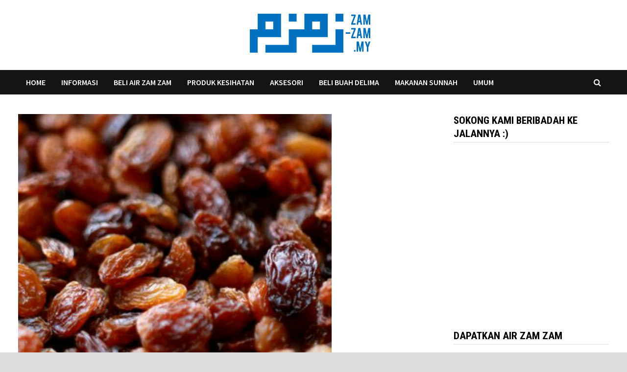

--- FILE ---
content_type: text/html; charset=UTF-8
request_url: https://zam-zam.my/kismis-sultana-harga-borong/
body_size: 10774
content:
<!doctype html>
<html lang="en-US">
<head>
	<meta charset="UTF-8">
	<meta name="viewport" content="width=device-width, initial-scale=1">
	<link rel="profile" href="https://gmpg.org/xfn/11">

	<title>Kismis Sultana Harga Borong &#8211; Pengedar, Pemborong &amp; Pembekal Air Zam Zam, Produk Kesihatan &amp; Islamik Malaysia</title>
<link rel='dns-prefetch' href='//fonts.googleapis.com' />
<link rel='dns-prefetch' href='//s.w.org' />
<link rel="alternate" type="application/rss+xml" title="Pengedar, Pemborong &amp; Pembekal Air Zam Zam, Produk Kesihatan &amp; Islamik Malaysia &raquo; Feed" href="https://zam-zam.my/feed/" />
<link rel="alternate" type="application/rss+xml" title="Pengedar, Pemborong &amp; Pembekal Air Zam Zam, Produk Kesihatan &amp; Islamik Malaysia &raquo; Comments Feed" href="https://zam-zam.my/comments/feed/" />
<link rel="alternate" type="application/rss+xml" title="Pengedar, Pemborong &amp; Pembekal Air Zam Zam, Produk Kesihatan &amp; Islamik Malaysia &raquo; Kismis Sultana Harga Borong Comments Feed" href="https://zam-zam.my/kismis-sultana-harga-borong/feed/" />
		<script type="text/javascript">
			window._wpemojiSettings = {"baseUrl":"https:\/\/s.w.org\/images\/core\/emoji\/12.0.0-1\/72x72\/","ext":".png","svgUrl":"https:\/\/s.w.org\/images\/core\/emoji\/12.0.0-1\/svg\/","svgExt":".svg","source":{"concatemoji":"https:\/\/zam-zam.my\/wp-includes\/js\/wp-emoji-release.min.js?ver=5.2.23"}};
			!function(e,a,t){var n,r,o,i=a.createElement("canvas"),p=i.getContext&&i.getContext("2d");function s(e,t){var a=String.fromCharCode;p.clearRect(0,0,i.width,i.height),p.fillText(a.apply(this,e),0,0);e=i.toDataURL();return p.clearRect(0,0,i.width,i.height),p.fillText(a.apply(this,t),0,0),e===i.toDataURL()}function c(e){var t=a.createElement("script");t.src=e,t.defer=t.type="text/javascript",a.getElementsByTagName("head")[0].appendChild(t)}for(o=Array("flag","emoji"),t.supports={everything:!0,everythingExceptFlag:!0},r=0;r<o.length;r++)t.supports[o[r]]=function(e){if(!p||!p.fillText)return!1;switch(p.textBaseline="top",p.font="600 32px Arial",e){case"flag":return s([55356,56826,55356,56819],[55356,56826,8203,55356,56819])?!1:!s([55356,57332,56128,56423,56128,56418,56128,56421,56128,56430,56128,56423,56128,56447],[55356,57332,8203,56128,56423,8203,56128,56418,8203,56128,56421,8203,56128,56430,8203,56128,56423,8203,56128,56447]);case"emoji":return!s([55357,56424,55356,57342,8205,55358,56605,8205,55357,56424,55356,57340],[55357,56424,55356,57342,8203,55358,56605,8203,55357,56424,55356,57340])}return!1}(o[r]),t.supports.everything=t.supports.everything&&t.supports[o[r]],"flag"!==o[r]&&(t.supports.everythingExceptFlag=t.supports.everythingExceptFlag&&t.supports[o[r]]);t.supports.everythingExceptFlag=t.supports.everythingExceptFlag&&!t.supports.flag,t.DOMReady=!1,t.readyCallback=function(){t.DOMReady=!0},t.supports.everything||(n=function(){t.readyCallback()},a.addEventListener?(a.addEventListener("DOMContentLoaded",n,!1),e.addEventListener("load",n,!1)):(e.attachEvent("onload",n),a.attachEvent("onreadystatechange",function(){"complete"===a.readyState&&t.readyCallback()})),(n=t.source||{}).concatemoji?c(n.concatemoji):n.wpemoji&&n.twemoji&&(c(n.twemoji),c(n.wpemoji)))}(window,document,window._wpemojiSettings);
		</script>
		<style type="text/css">
img.wp-smiley,
img.emoji {
	display: inline !important;
	border: none !important;
	box-shadow: none !important;
	height: 1em !important;
	width: 1em !important;
	margin: 0 .07em !important;
	vertical-align: -0.1em !important;
	background: none !important;
	padding: 0 !important;
}
</style>
	<link rel='stylesheet' id='wp-block-library-css'  href='https://zam-zam.my/wp-includes/css/dist/block-library/style.min.css?ver=5.2.23' type='text/css' media='all' />
<link rel='stylesheet' id='wp-block-library-theme-css'  href='https://zam-zam.my/wp-includes/css/dist/block-library/theme.min.css?ver=5.2.23' type='text/css' media='all' />
<link rel='stylesheet' id='font-awesome-css'  href='https://zam-zam.my/wp-content/themes/bam/assets/css/font-awesome.min.css?ver=4.7.0' type='text/css' media='all' />
<link rel='stylesheet' id='bam-style-css'  href='https://zam-zam.my/wp-content/themes/bam/style.css?ver=5.2.23' type='text/css' media='all' />
<link rel='stylesheet' id='bam-google-fonts-css'  href='https://fonts.googleapis.com/css?family=Source+Sans+Pro%3A100%2C200%2C300%2C400%2C500%2C600%2C700%2C800%2C900%2C100i%2C200i%2C300i%2C400i%2C500i%2C600i%2C700i%2C800i%2C900i|Roboto+Condensed%3A100%2C200%2C300%2C400%2C500%2C600%2C700%2C800%2C900%2C100i%2C200i%2C300i%2C400i%2C500i%2C600i%2C700i%2C800i%2C900i%26subset%3Dlatin' type='text/css' media='all' />
<script type='text/javascript' src='https://zam-zam.my/wp-includes/js/jquery/jquery.js?ver=1.12.4-wp'></script>
<script type='text/javascript' src='https://zam-zam.my/wp-includes/js/jquery/jquery-migrate.min.js?ver=1.4.1'></script>
<link rel='https://api.w.org/' href='https://zam-zam.my/wp-json/' />
<link rel="EditURI" type="application/rsd+xml" title="RSD" href="https://zam-zam.my/xmlrpc.php?rsd" />
<link rel="wlwmanifest" type="application/wlwmanifest+xml" href="https://zam-zam.my/wp-includes/wlwmanifest.xml" /> 
<link rel='prev' title='Dapatkan AIR ZAM-ZAM 5 Liter pada harga RM90' href='https://zam-zam.my/dapatkan-air-zam-zam-5-liter-pada-harga-rm90/' />
<meta name="generator" content="WordPress 5.2.23" />
<link rel="canonical" href="https://zam-zam.my/kismis-sultana-harga-borong/" />
<link rel='shortlink' href='https://zam-zam.my/?p=512' />
<link rel="alternate" type="application/json+oembed" href="https://zam-zam.my/wp-json/oembed/1.0/embed?url=https%3A%2F%2Fzam-zam.my%2Fkismis-sultana-harga-borong%2F" />
<link rel="alternate" type="text/xml+oembed" href="https://zam-zam.my/wp-json/oembed/1.0/embed?url=https%3A%2F%2Fzam-zam.my%2Fkismis-sultana-harga-borong%2F&#038;format=xml" />
<link rel="pingback" href="https://zam-zam.my/xmlrpc.php">		<style type="text/css">
					.site-title,
			.site-description {
				position: absolute;
				clip: rect(1px, 1px, 1px, 1px);
				display: none;
			}
				</style>
		<link rel="icon" href="https://zam-zam.my/wp-content/uploads/2019/10/cropped-icon-32x32.png" sizes="32x32" />
<link rel="icon" href="https://zam-zam.my/wp-content/uploads/2019/10/cropped-icon-192x192.png" sizes="192x192" />
<link rel="apple-touch-icon-precomposed" href="https://zam-zam.my/wp-content/uploads/2019/10/cropped-icon-180x180.png" />
<meta name="msapplication-TileImage" content="https://zam-zam.my/wp-content/uploads/2019/10/cropped-icon-270x270.png" />

<script type='text/javascript' src='https://zam-zam.my/wp-content/plugins/wp-spamshield/js/jscripts.php'></script> 

		<style type="text/css" id="theme-custom-css">
			/* Color CSS */
                
                    blockquote {
                        border-left: 4px solid #0070c0;
                    }

                    button,
                    input[type="button"],
                    input[type="reset"],
                    input[type="submit"] {
                        background: #0070c0;
                    }

                    .bam-readmore {
                        background: #0070c0;
                    }

                    .site-title a, .site-description {
                        color: #0070c0;
                    }

                    .site-header.default-style .main-navigation ul li a:hover {
                        color: #0070c0;
                    }

                    .site-header.default-style .main-navigation ul ul li a:hover {
                        background: #0070c0;
                    }

                    .site-header.default-style .main-navigation .current_page_item > a,
                    .site-header.default-style .main-navigation .current-menu-item > a,
                    .site-header.default-style .main-navigation .current_page_ancestor > a,
                    .site-header.default-style .main-navigation .current-menu-ancestor > a {
                        color: #0070c0;
                    }

                    .site-header.horizontal-style .main-navigation ul li a:hover {
                        color: #0070c0;
                    }

                    .site-header.horizontal-style .main-navigation ul ul li a:hover {
                        background: #0070c0;
                    }

                    .site-header.horizontal-style .main-navigation .current_page_item > a,
                    .site-header.horizontal-style .main-navigation .current-menu-item > a,
                    .site-header.horizontal-style .main-navigation .current_page_ancestor > a,
                    .site-header.horizontal-style .main-navigation .current-menu-ancestor > a {
                        color: #0070c0;
                    }

                    .posts-navigation .nav-previous a:hover,
                    .posts-navigation .nav-next a:hover {
                        color: #0070c0;
                    }

                    .post-navigation .nav-previous .post-title:hover,
                    .post-navigation .nav-next .post-title:hover {
                        color: #0070c0;
                    }

                    .pagination .page-numbers.current {
                        background: #0070c0;
                        border: 1px solid #0070c0;
                        color: #ffffff;
                    }
                      
                    .pagination a.page-numbers:hover {
                        background: #0070c0;
                        border: 1px solid #0070c0;
                    }

                    .widget a:hover,
                    .widget ul li a:hover {
                        color: #0070c0;
                    }

                    li.bm-tab.ui-state-active a {
                        border-bottom: 1px solid #0070c0;
                    }

                    .footer-widget-area .widget a:hover {
                        color: #0070c0;
                    }

                    .bms-title a:hover {
                        color: #0070c0;
                    }

                    .bam-entry .entry-title a:hover {
                        color: #0070c0;
                    }

                    .related-post-meta a:hover,
                    .entry-meta a:hover {
                        color: #0070c0;
                    }

                    .related-post-meta .byline a:hover,
                    .entry-meta .byline a:hover {
                        color: #0070c0;
                    }

                    .cat-links a {
                        color: #0070c0;
                    }

                    .tags-links a:hover {
                        background: #0070c0;
                    }

                    .related-post-title a:hover {
                        color: #0070c0;
                    }

                    .author-posts-link:hover {
                        color: #0070c0;
                    }

                    .comment-author a {
                        color: #0070c0;
                    }

                    .comment-metadata a:hover,
                    .comment-metadata a:focus,
                    .pingback .comment-edit-link:hover,
                    .pingback .comment-edit-link:focus {
                        color: #0070c0;
                    }

                    .comment-reply-link:hover,
                    .comment-reply-link:focus {
                        background: #0070c0;
                    }

                    .comment-notes a:hover,
                    .comment-awaiting-moderation a:hover,
                    .logged-in-as a:hover,
                    .form-allowed-tags a:hover {
                        color: #0070c0;
                    }

                    .required {
                        color: #0070c0;
                    }

                    .comment-reply-title small a:before {
                        color: #0070c0;
                    }

                    .wp-block-quote {
                        border-left: 4px solid #0070c0;
                    }

                    .wp-block-quote[style*="text-align:right"], .wp-block-quote[style*="text-align: right"] {
                        border-right: 4px solid #0070c0;
                    }

                    .site-info a:hover {
                        color: #0070c0;
                    }

                    #bam-tags a, .widget_tag_cloud .tagcloud a {
                        background: #0070c0;
                    }

                
                    .single article .entry-content a:hover {
                        color: #00aeef;
                    }
                
                    button,
                    input[type="button"],
                    input[type="reset"],
                    input[type="submit"],
                    .bam-readmore {
                        background: #0070c0;
                    }
                
                    body.boxed-layout.custom-background,
                    body.boxed-layout {
                        background: #dddddd;
                    }
                
                    body.boxed-layout.custom-background.separate-containers,
                    body.boxed-layout.separate-containers {
                        background: #dddddd;
                    }
                
                    body.wide-layout.custom-background.separate-containers .site-content,
                    body.wide-layout.separate-containers .site-content {
                        background: #eeeeee;
                    }
                
                    .related-post-meta .byline a:hover, 
                    .entry-meta .byline a:hover,
                    .related-post-meta a:hover, 
                    .entry-meta a:hover {
                        color: #0070c0;
                    }		</style>

	</head>

<body class="post-template-default single single-post postid-512 single-format-standard wp-custom-logo boxed-layout right-sidebar one-container">



<div id="page" class="site">
	<a class="skip-link screen-reader-text" href="#content">Skip to content</a>

	
	


<header id="masthead" class="site-header default-style">

    
    

<div id="site-header-inner" class="clearfix container center-logo">

    <div class="site-branding">
    <div class="site-branding-inner">

                    <div class="site-logo-image"><a href="https://zam-zam.my/" class="custom-logo-link" rel="home"><img width="250" height="80" src="https://zam-zam.my/wp-content/uploads/2019/10/logo-zamzam-250-1.png" class="custom-logo" alt="Pengedar, Pemborong &amp; Pembekal Air Zam Zam, Produk Kesihatan &amp; Islamik Malaysia" /></a></div>
        
        <div class="site-branding-text">
                            <p class="site-title"><a href="https://zam-zam.my/" rel="home">Pengedar, Pemborong &amp; Pembekal Air Zam Zam, Produk Kesihatan &amp; Islamik Malaysia</a></p>
                                <p class="site-description">Kos terlalu tinggi untuk ke Mekah semata-mata mendapatkan air zam-zam? Kami membantu rakyat Malaysia mendapatkan air zam zam dengan mudah in sya Allah :)</p>
                    </div><!-- .site-branding-text -->

    </div><!-- .site-branding-inner -->
</div><!-- .site-branding -->
        
</div><!-- #site-header-inner -->



<nav id="site-navigation" class="main-navigation">

    <div id="site-navigation-inner" class="container align-left show-search">
        
        <div class="menu-menu-1-container"><ul id="primary-menu" class="menu"><li id="menu-item-12" class="menu-item menu-item-type-custom menu-item-object-custom menu-item-home menu-item-12"><a href="http://zam-zam.my/">Home</a></li>
<li id="menu-item-527" class="menu-item menu-item-type-taxonomy menu-item-object-category menu-item-527"><a href="https://zam-zam.my/category/informasi/">Informasi</a></li>
<li id="menu-item-528" class="menu-item menu-item-type-taxonomy menu-item-object-category menu-item-528"><a href="https://zam-zam.my/category/beli-air-zam-zam/">Beli Air Zam Zam</a></li>
<li id="menu-item-529" class="menu-item menu-item-type-taxonomy menu-item-object-category current-post-ancestor current-menu-parent current-post-parent menu-item-529"><a href="https://zam-zam.my/category/produk-kesihatan-2/">Produk Kesihatan</a></li>
<li id="menu-item-530" class="menu-item menu-item-type-taxonomy menu-item-object-category menu-item-530"><a href="https://zam-zam.my/category/aksesori/">Aksesori</a></li>
<li id="menu-item-531" class="menu-item menu-item-type-taxonomy menu-item-object-category menu-item-531"><a href="https://zam-zam.my/category/beli-buah-delima/">Beli Buah Delima</a></li>
<li id="menu-item-532" class="menu-item menu-item-type-taxonomy menu-item-object-category current-post-ancestor current-menu-parent current-post-parent menu-item-532"><a href="https://zam-zam.my/category/makanan-sunnah/">Makanan Sunnah</a></li>
<li id="menu-item-533" class="menu-item menu-item-type-taxonomy menu-item-object-category menu-item-533"><a href="https://zam-zam.my/category/umum/">Umum</a></li>
</ul></div><div class="bam-search-button-icon">
    <i class="fa fa-search" aria-hidden="true"></i>
</div>
<div class="bam-search-box-container">
    <div class="bam-search-box">
        <form role="search" method="get" class="search-form" action="https://zam-zam.my/">
				<label>
					<span class="screen-reader-text">Search for:</span>
					<input type="search" class="search-field" placeholder="Search &hellip;" value="" name="s" />
				</label>
				<input type="submit" class="search-submit" value="Search" />
			</form>    </div><!-- th-search-box -->
</div><!-- .th-search-box-container -->

        <button class="menu-toggle" aria-controls="primary-menu" aria-expanded="false"><i class="fa fa-bars"></i>Menu</button>
        
    </div><!-- .container -->
    
</nav><!-- #site-navigation -->
<div class="mobile-dropdown">
    <nav class="mobile-navigation">
        <div class="menu-menu-1-container"><ul id="primary-menu" class="menu"><li class="menu-item menu-item-type-custom menu-item-object-custom menu-item-home menu-item-12"><a href="http://zam-zam.my/">Home</a></li>
<li class="menu-item menu-item-type-taxonomy menu-item-object-category menu-item-527"><a href="https://zam-zam.my/category/informasi/">Informasi</a></li>
<li class="menu-item menu-item-type-taxonomy menu-item-object-category menu-item-528"><a href="https://zam-zam.my/category/beli-air-zam-zam/">Beli Air Zam Zam</a></li>
<li class="menu-item menu-item-type-taxonomy menu-item-object-category current-post-ancestor current-menu-parent current-post-parent menu-item-529"><a href="https://zam-zam.my/category/produk-kesihatan-2/">Produk Kesihatan</a></li>
<li class="menu-item menu-item-type-taxonomy menu-item-object-category menu-item-530"><a href="https://zam-zam.my/category/aksesori/">Aksesori</a></li>
<li class="menu-item menu-item-type-taxonomy menu-item-object-category menu-item-531"><a href="https://zam-zam.my/category/beli-buah-delima/">Beli Buah Delima</a></li>
<li class="menu-item menu-item-type-taxonomy menu-item-object-category current-post-ancestor current-menu-parent current-post-parent menu-item-532"><a href="https://zam-zam.my/category/makanan-sunnah/">Makanan Sunnah</a></li>
<li class="menu-item menu-item-type-taxonomy menu-item-object-category menu-item-533"><a href="https://zam-zam.my/category/umum/">Umum</a></li>
</ul></div>    </nav>
</div>

    
         
</header><!-- #masthead -->


	
	<div id="content" class="site-content">
		<div class="container">

	
	<div id="primary" class="content-area">

		
		<main id="main" class="site-main">

			
			
<article id="post-512" class="bam-single-post post-512 post type-post status-publish format-standard has-post-thumbnail hentry category-makanan-sunnah category-produk-kesihatan-2 tag-kismis tag-kismis-borong tag-kismis-selangor tag-kismis-sultana tag-pemborong-kismis tag-sultana">
	
					<div class="post-thumbnail">
					<img width="640" height="640" src="https://zam-zam.my/wp-content/uploads/2019/09/kismis.jpg" class="attachment-bam-large size-bam-large wp-post-image" alt="" srcset="https://zam-zam.my/wp-content/uploads/2019/09/kismis.jpg 640w, https://zam-zam.my/wp-content/uploads/2019/09/kismis-150x150.jpg 150w, https://zam-zam.my/wp-content/uploads/2019/09/kismis-300x300.jpg 300w, https://zam-zam.my/wp-content/uploads/2019/09/kismis-100x100.jpg 100w, https://zam-zam.my/wp-content/uploads/2019/09/kismis-200x200.jpg 200w, https://zam-zam.my/wp-content/uploads/2019/09/kismis-450x450.jpg 450w, https://zam-zam.my/wp-content/uploads/2019/09/kismis-600x600.jpg 600w" sizes="(max-width: 640px) 100vw, 640px" />				</div><!-- .post-thumbnail -->
			
		
	<div class="category-list">
		<span class="cat-links"><a href="https://zam-zam.my/category/makanan-sunnah/" rel="category tag">Makanan Sunnah</a> / <a href="https://zam-zam.my/category/produk-kesihatan-2/" rel="category tag">Produk Kesihatan</a></span>	</div><!-- .category-list -->

	<header class="entry-header">
		<h1 class="entry-title">Kismis Sultana Harga Borong</h1>			<div class="entry-meta">
				<span class="byline"> <img class="author-photo" alt="Admin Zam-Zam.my: Muhaimin" src="https://secure.gravatar.com/avatar/60616a691a51a8dc058836aa72a743c9?s=96&#038;d=mm&#038;r=g" />by <span class="author vcard"><a class="url fn n" href="https://zam-zam.my/author/zzadmin/">Admin Zam-Zam.my: Muhaimin</a></span></span><span class="posted-on"><i class="fa fa-clock-o"></i><a href="https://zam-zam.my/kismis-sultana-harga-borong/" rel="bookmark"><time class="entry-date published" datetime="2019-09-13T00:59:46+00:00">September 13, 2019</time><time class="updated" datetime="2019-09-13T00:59:48+00:00">September 13, 2019</time></a></span>			</div><!-- .entry-meta -->
			</header><!-- .entry-header -->

	
	
	<div class="entry-content">
		
<figure class="wp-block-image"><img src="http://zam-zam.my/wp-content/uploads/2019/09/kismis.jpg" alt="" class="wp-image-513" srcset="https://zam-zam.my/wp-content/uploads/2019/09/kismis.jpg 640w, https://zam-zam.my/wp-content/uploads/2019/09/kismis-150x150.jpg 150w, https://zam-zam.my/wp-content/uploads/2019/09/kismis-300x300.jpg 300w, https://zam-zam.my/wp-content/uploads/2019/09/kismis-100x100.jpg 100w, https://zam-zam.my/wp-content/uploads/2019/09/kismis-200x200.jpg 200w, https://zam-zam.my/wp-content/uploads/2019/09/kismis-450x450.jpg 450w, https://zam-zam.my/wp-content/uploads/2019/09/kismis-600x600.jpg 600w" sizes="(max-width: 640px) 100vw, 640px" /></figure>



<p> 💥READY STOK💥Kismis hitam kecil/kismis Minda 1kg (sultana)</p>



<p>Lokasi Putrajaya / Cyberjaya / Kuala Lumpur / Bangi &amp; sekitar</p>



<h4>5 MANFAAT KISMIS YANG BAIK UNTUK KESIHATAN ANDA</h4>



<h3><strong>Kandungan nutrisi di dalam kismis</strong></h3>



<p>Kismis kaya dengan garam mineral dan vitamin-vitamin yang baik untuk tubuh. Antaranya ialah :<br>
Garam mineral<br>
Magnesium – baik untuk sistem saraf, fungsi otot dan penukaran gula kepada tenaga.<br>
Kalsium dan fosforus – membina tulang dan gigi yang baik.<br>
Zat besi – membantu pembinaan sel-sel darah merah dan tisu-tisu badan yang rosak.<br>
Kalium – mengoptimum kadar denyutan jantung supaya sentiasa normal dan mengekalkan tekanan darah.<br>
Vitamin-vitamin<br>
Vitamin C – Penting untuk pembentukan kolagen dan penyerapan zat besi ke dalam badan.<br>
Vitamin B6 – Mencegah pengekalan air dan membolehkan penukaran karbohidrat kepada tenaga.<br>
Vitamin K – Diperlukan untuk pembekuan darah yang normal dan sintesis protein yang terdapat di dalam plasma, tulang, dan buah pinggang.<br>
Folat – Membentuk sel-sel darah merah dan penting dalam peredaran darah ke seluruh tubuh.<br>
Riboflavin – membantu dalam pelepasan tenaga untuk sel-sel badan dan membolehkan pemecahan lemak di dalam badan</p>



<h3><strong>Makanan untuk otak</strong></h3>



<p>Salah satu manfaat kismis yang menarik adalah ia baik untuk kecerdasan minda. Kismis mengandungi kandungan mineral surih bernama boron yang merupakan mineral penting untuk fungsi otak yang baik. Boron mampu meningkatkan penumpuan, koordinasi tangan dan mata serta meningkatkan memori. Selain itu, boron juga membantu menggalakkan fungsi mineral penting seperti kalsium dan magnesium.</p>



<h3><strong>Membantu mengurangkan sembelit.</strong></h3>



<p>Serat yang tinggi dalam kismis adalah sangat bermanfaat untuk fungsi sistem pencernaan berjalan dengan lancar. Satu cawan kismis mengandungi kira-kira 10 g serat yang boleh membantu tubuh badan anda dari bahan-bahan toksik yang berbahaya dengan membersihkan kolon atau usus dan melawaskan pembuangan air.</p>



<p>Selain itu, kismis juga mempunyai manfaat-manfaat lain seperti:<br>• Melindungi hati<br>• Melawan bakteria mulut yang menyebabkan pereputan gigi.<br>• Membantu sebagai penerang hati<br>• Membantu mengurangkan stress<br>• Membantu merawat penyakit anemia<br>• Membantu merawat masalah pelupa</p>



<h3><strong>Snek yang lazat dan berkhasiat</strong></h3>



<p>Oleh kerana kandungan serat yang tinggi dan kalori yang rendah, kismis juga boleh dijadikan makanan ringan yang baik. Tenaga daripada gula ringkas iaitu fruktosa dilepaskan secara berperingkat-peringkat untuk memudahkan seseorang yang aktif kekal bertenaga sepanjang masa. Oleh sebab itu, mereka yang sering berfikir dan menggunakan fikiran amat digalakkan untuk mengambil kismis.</p>



<h3><strong>Kebaikan kismis menurut perspektif Islam.</strong></h3>



<p>Kismis sememangnya sinonim dengan pelajar-pelajar yang menuntut di seolah tahfiz dan pondok. Ini kerana sudah sekian lama, ulama-ulama dahulu sudah mengetahui kebaikan kismis ini kerana ia baik untuk hafalan dan kecerdasan minda.<br>Kismis dibacakan dengan ayat-ayat suci al-Quran untuk memudahkan pelajar mendapatkan zat-zat yang diperlukan untuk otak, malah juga boleh menerangkan hati.<br>Membaca al-Quran adalah di antara salah satu cara untuk meningkatkan kecerdasan otak. Di antara surah-surah yang boleh diamalkan adalah:<br>• Baca ayat 25 – 28, Surah Taha sebanyak 21 kali setiap hari selepas Solat Subuh bagi kecerdasan otak, akal yang sempurna, menguatkan daya ingatan dan menambah ilmu pengetahuan.<br>• Baca surah al-Hasyr ayat 21supaya mudah mengingat apa yang dibaca.<br>• Membaca surah al-Insyirah 11 kali selepas solat Subuh.<br>• Membaca surah al-Anbiya ayat 79 sebelum matahari terbit sebanyak 10 kali.<br>• Membaca Bismillah enam untuk menerangkan hati dan mencerahkan akal.<br>Kismis sememangnya baik untuk kesihatan. Jika anda gemarkan snek yang berkhasiat, cuba tukar menu anda dari makanan ringan seperti coklat dan dan gula-gula kepada kismis. Ia bukan sahaja sedap malah mengenyangkan.</p>



<h2>Dapatkan Kismis Sultana. Call/Whatsapp Muhaimin 0122302158</h2>
	</div><!-- .entry-content -->

	
	<footer class="entry-footer">
		<div class="tags-links"><span class="bam-tags-title">Tagged</span><a href="https://zam-zam.my/tag/kismis/" rel="tag">kismis</a><a href="https://zam-zam.my/tag/kismis-borong/" rel="tag">kismis borong</a><a href="https://zam-zam.my/tag/kismis-selangor/" rel="tag">kismis selangor</a><a href="https://zam-zam.my/tag/kismis-sultana/" rel="tag">kismis sultana</a><a href="https://zam-zam.my/tag/pemborong-kismis/" rel="tag">pemborong kismis</a><a href="https://zam-zam.my/tag/sultana/" rel="tag">sultana</a></div>	</footer><!-- .entry-footer -->
</article><!-- #post-512 -->
	<nav class="navigation post-navigation" role="navigation">
		<h2 class="screen-reader-text">Post navigation</h2>
		<div class="nav-links"><div class="nav-previous"><a href="https://zam-zam.my/dapatkan-air-zam-zam-5-liter-pada-harga-rm90/" rel="prev"><span class="meta-nav" aria-hidden="true">Previous Post</span> <span class="screen-reader-text">Previous post:</span> <br/><span class="post-title">Dapatkan AIR ZAM-ZAM 5 Liter pada harga RM90</span></a></div></div>
	</nav><div class="bam-authorbox clearfix">

    <div class="bam-author-img">
        <img alt='' src='https://secure.gravatar.com/avatar/60616a691a51a8dc058836aa72a743c9?s=100&#038;d=mm&#038;r=g' srcset='https://secure.gravatar.com/avatar/60616a691a51a8dc058836aa72a743c9?s=200&#038;d=mm&#038;r=g 2x' class='avatar avatar-100 photo' height='100' width='100' />    </div>

    <div class="bam-author-content">
        <h4 class="author-name">Admin Zam-Zam.my: Muhaimin</h4>
        <p class="author-description"></p>
        <a class="author-posts-link" href="https://zam-zam.my/author/zzadmin/" title="Admin Zam-Zam.my: Muhaimin">
            View all posts by Admin Zam-Zam.my: Muhaimin &rarr;        </a>
    </div>

</div>


<div class="bam-related-posts clearfix">

    <h3 class="related-section-title">You might also like</h3>

    <div class="related-posts-wrap">
                    <div class="related-post">
                <div class="related-post-thumbnail">
                    <a href="https://zam-zam.my/buah-delima-harga-borong/">
                        <img width="445" height="250" src="https://zam-zam.my/wp-content/uploads/2017/11/delima.jpg" class="attachment-bam-thumb size-bam-thumb wp-post-image" alt="" srcset="https://zam-zam.my/wp-content/uploads/2017/11/delima.jpg 960w, https://zam-zam.my/wp-content/uploads/2017/11/delima-300x169.jpg 300w, https://zam-zam.my/wp-content/uploads/2017/11/delima-768x432.jpg 768w, https://zam-zam.my/wp-content/uploads/2017/11/delima-100x56.jpg 100w, https://zam-zam.my/wp-content/uploads/2017/11/delima-150x84.jpg 150w, https://zam-zam.my/wp-content/uploads/2017/11/delima-200x113.jpg 200w, https://zam-zam.my/wp-content/uploads/2017/11/delima-450x253.jpg 450w, https://zam-zam.my/wp-content/uploads/2017/11/delima-600x338.jpg 600w, https://zam-zam.my/wp-content/uploads/2017/11/delima-900x506.jpg 900w" sizes="(max-width: 445px) 100vw, 445px" />                    </a>
                </div><!-- .related-post-thumbnail -->
                <h3 class="related-post-title">
                    <a href="https://zam-zam.my/buah-delima-harga-borong/" rel="bookmark" title="BUAH DELIMA HARGA BORONG">
                        BUAH DELIMA HARGA BORONG                    </a>
                </h3><!-- .related-post-title -->
                <div class="related-post-meta"><span class="posted-on"><i class="fa fa-clock-o"></i><a href="https://zam-zam.my/buah-delima-harga-borong/" rel="bookmark"><time class="entry-date published" datetime="2017-11-05T22:27:26+00:00">November 5, 2017</time><time class="updated" datetime="2017-12-10T05:06:39+00:00">December 10, 2017</time></a></span></div>
            </div><!-- .related-post -->
                    <div class="related-post">
                <div class="related-post-thumbnail">
                    <a href="https://zam-zam.my/mudahnya-buat-sendiri-air-selusuh-cara-ustaz-don/">
                        <img width="265" height="265" src="https://zam-zam.my/wp-content/uploads/2015/07/doa-air-selusuh.jpg" class="attachment-bam-thumb size-bam-thumb wp-post-image" alt="" srcset="https://zam-zam.my/wp-content/uploads/2015/07/doa-air-selusuh.jpg 960w, https://zam-zam.my/wp-content/uploads/2015/07/doa-air-selusuh-150x150.jpg 150w, https://zam-zam.my/wp-content/uploads/2015/07/doa-air-selusuh-300x300.jpg 300w, https://zam-zam.my/wp-content/uploads/2015/07/doa-air-selusuh-100x100.jpg 100w, https://zam-zam.my/wp-content/uploads/2015/07/doa-air-selusuh-200x200.jpg 200w, https://zam-zam.my/wp-content/uploads/2015/07/doa-air-selusuh-450x450.jpg 450w, https://zam-zam.my/wp-content/uploads/2015/07/doa-air-selusuh-600x600.jpg 600w, https://zam-zam.my/wp-content/uploads/2015/07/doa-air-selusuh-900x900.jpg 900w" sizes="(max-width: 265px) 100vw, 265px" />                    </a>
                </div><!-- .related-post-thumbnail -->
                <h3 class="related-post-title">
                    <a href="https://zam-zam.my/mudahnya-buat-sendiri-air-selusuh-cara-ustaz-don/" rel="bookmark" title="Mudahnya Buat Sendiri Air Selusuh Cara Ustaz Don">
                        Mudahnya Buat Sendiri Air Selusuh Cara Ustaz Don                    </a>
                </h3><!-- .related-post-title -->
                <div class="related-post-meta"><span class="posted-on"><i class="fa fa-clock-o"></i><a href="https://zam-zam.my/mudahnya-buat-sendiri-air-selusuh-cara-ustaz-don/" rel="bookmark"><time class="entry-date published" datetime="2015-07-21T05:17:23+00:00">July 21, 2015</time><time class="updated" datetime="2015-07-21T05:18:21+00:00">July 21, 2015</time></a></span></div>
            </div><!-- .related-post -->
                    <div class="related-post">
                <div class="related-post-thumbnail">
                    <a href="https://zam-zam.my/dapatkan-air-zam-zam-5-liter-pada-harga-rm90/">
                        <img width="199" height="265" src="https://zam-zam.my/wp-content/uploads/2019/06/5liter.jpg" class="attachment-bam-thumb size-bam-thumb wp-post-image" alt="" srcset="https://zam-zam.my/wp-content/uploads/2019/06/5liter.jpg 810w, https://zam-zam.my/wp-content/uploads/2019/06/5liter-225x300.jpg 225w, https://zam-zam.my/wp-content/uploads/2019/06/5liter-768x1024.jpg 768w, https://zam-zam.my/wp-content/uploads/2019/06/5liter-100x133.jpg 100w, https://zam-zam.my/wp-content/uploads/2019/06/5liter-150x200.jpg 150w, https://zam-zam.my/wp-content/uploads/2019/06/5liter-200x267.jpg 200w, https://zam-zam.my/wp-content/uploads/2019/06/5liter-300x400.jpg 300w, https://zam-zam.my/wp-content/uploads/2019/06/5liter-450x600.jpg 450w, https://zam-zam.my/wp-content/uploads/2019/06/5liter-600x800.jpg 600w" sizes="(max-width: 199px) 100vw, 199px" />                    </a>
                </div><!-- .related-post-thumbnail -->
                <h3 class="related-post-title">
                    <a href="https://zam-zam.my/dapatkan-air-zam-zam-5-liter-pada-harga-rm90/" rel="bookmark" title="Dapatkan AIR ZAM-ZAM 5 Liter pada harga RM90">
                        Dapatkan AIR ZAM-ZAM 5 Liter pada harga RM90                    </a>
                </h3><!-- .related-post-title -->
                <div class="related-post-meta"><span class="posted-on"><i class="fa fa-clock-o"></i><a href="https://zam-zam.my/dapatkan-air-zam-zam-5-liter-pada-harga-rm90/" rel="bookmark"><time class="entry-date published" datetime="2019-07-02T09:47:51+00:00">July 2, 2019</time><time class="updated" datetime="2019-07-02T09:47:53+00:00">July 2, 2019</time></a></span></div>
            </div><!-- .related-post -->
            </div><!-- .related-post-wrap-->

</div><!-- .related-posts -->


<div id="comments" class="comments-area">

		<div id="respond" class="comment-respond">
		<h3 id="reply-title" class="comment-reply-title">Leave a Reply <small><a rel="nofollow" id="cancel-comment-reply-link" href="/kismis-sultana-harga-borong/#respond" style="display:none;">Cancel reply</a></small></h3>			<form action="https://zam-zam.my/wp-comments-post.php" method="post" id="commentform" class="comment-form" novalidate>
				<p class="comment-notes"><span id="email-notes">Your email address will not be published.</span> Required fields are marked <span class="required">*</span></p><p class="comment-form-comment"><label for="comment">Comment</label> <textarea id="comment" name="comment" cols="45" rows="8" maxlength="65525" required="required"></textarea></p><p class="comment-form-author"><label for="author">Name <span class="required">*</span></label> <input id="author" name="author" type="text" value="" size="30" maxlength="245" required='required' /></p>
<p class="comment-form-email"><label for="email">Email <span class="required">*</span></label> <input id="email" name="email" type="email" value="" size="30" maxlength="100" aria-describedby="email-notes" required='required' /></p>
<p class="comment-form-url"><label for="url">Website</label> <input id="url" name="url" type="url" value="" size="30" maxlength="200" /></p>
<p class="comment-form-cookies-consent"><input id="wp-comment-cookies-consent" name="wp-comment-cookies-consent" type="checkbox" value="yes" /><label for="wp-comment-cookies-consent">Save my name, email, and website in this browser for the next time I comment.</label></p>
<p class="form-submit"><input name="submit" type="submit" id="submit" class="submit" value="Post Comment" /> <input type='hidden' name='comment_post_ID' value='512' id='comment_post_ID' />
<input type='hidden' name='comment_parent' id='comment_parent' value='0' />
</p>
<noscript><input type="hidden" name="JS04X7" value="NS1" /></noscript>
<noscript><p><strong>Currently you have JavaScript disabled. In order to post comments, please make sure JavaScript and Cookies are enabled, and reload the page.</strong> <a href="http://enable-javascript.com/" rel="nofollow external" >Click here for instructions on how to enable JavaScript in your browser.</a></p></noscript>
			</form>
			</div><!-- #respond -->
	
</div><!-- #comments -->

			
		</main><!-- #main -->

		
	</div><!-- #primary -->

	


<aside id="secondary" class="widget-area">

	
	<section id="text-4" class="widget widget_text"><h4 class="widget-title">Sokong Kami Beribadah Ke JalanNYA :)</h4>			<div class="textwidget"><div align=center><iframe src="//www.facebook.com/plugins/likebox.php?href=http%3A%2F%2Fwww.facebook.com%2FPengedarAirZamZam&amp;width=260&amp;height=300&amp;colorscheme=light&amp;show_faces=true&amp;border_color&amp;stream=false&amp;header=false&amp;appId=147685561916399" scrolling="no" frameborder="0" style="border:none; overflow:hidden; width:100%; height:300px;" allowTransparency="true"></iframe></div></div>
		</section><section id="pages-3" class="widget widget_pages"><h4 class="widget-title">Dapatkan Air Zam Zam</h4>		<ul>
			<li class="page_item page-item-75"><a href="https://zam-zam.my/fatwa-penjualan-air-zam-zam/">Fatwa Penjualan Air Zam Zam</a></li>
<li class="page_item page-item-25"><a href="https://zam-zam.my/hubungi-kami/">Hubungi Kami (Call / SMS / Whatsapp)</a></li>
<li class="page_item page-item-2 current_page_parent"><a href="https://zam-zam.my/pengedar-air-zam-zam-terus-dari-mekah/">Pengedar Air Zam Zam Terus Dari Mekah</a></li>
		</ul>
			</section><section id="search-2" class="widget widget_search"><form role="search" method="get" class="search-form" action="https://zam-zam.my/">
				<label>
					<span class="screen-reader-text">Search for:</span>
					<input type="search" class="search-field" placeholder="Search &hellip;" value="" name="s" />
				</label>
				<input type="submit" class="search-submit" value="Search" />
			</form></section>		<section id="recent-posts-2" class="widget widget_recent_entries">		<h4 class="widget-title">Post Terkini</h4>		<ul>
											<li>
					<a href="https://zam-zam.my/kismis-sultana-harga-borong/">Kismis Sultana Harga Borong</a>
									</li>
											<li>
					<a href="https://zam-zam.my/dapatkan-air-zam-zam-5-liter-pada-harga-rm90/">Dapatkan AIR ZAM-ZAM 5 Liter pada harga RM90</a>
									</li>
											<li>
					<a href="https://zam-zam.my/air-zam-zam-original-dari-mekah-5-liter/">Air Zam Zam Original Dari Mekah 5 liter</a>
									</li>
											<li>
					<a href="https://zam-zam.my/air-zamzam-5-liter/">Air Zamzam 5 Liter</a>
									</li>
											<li>
					<a href="https://zam-zam.my/air-zamzam-percuma-santuni-800-anak-anak-yatim/">Air Zamzam Percuma Santuni 800 Anak-Anak Yatim</a>
									</li>
											<li>
					<a href="https://zam-zam.my/keistimewaan-air-zamzam/">Keistimewaan Air Zamzam</a>
									</li>
											<li>
					<a href="https://zam-zam.my/subhanallah-saintis-jepun-menemui-fakta-air-zam-zam-sangat-mengagumkan/">Subhanallah! Saintis Jepun Menemui Fakta Air Zam-zam Sangat Mengagumkan</a>
									</li>
											<li>
					<a href="https://zam-zam.my/air-zam-zam-miliki-keajaiban-saintis-jepun/">&#8220;Air Zam-Zam Miliki Keajaiban&#8221; &#8211; Saintis Jepun</a>
									</li>
											<li>
					<a href="https://zam-zam.my/penjelasan-lengkap-status-makna-hadith-air-zamzam/">Penjelasan Lengkap Status &#038; Makna Hadith Air Zamzam</a>
									</li>
											<li>
					<a href="https://zam-zam.my/kelebihan-ibu-hamil-minum-air-zamzam-ketika-hampir-bersalin/">Kelebihan Ibu Hamil Minum Air Zamzam Ketika Hampir Bersalin</a>
									</li>
					</ul>
		</section><section id="text-5" class="widget widget_text">			<div class="textwidget"><img src="http://zam-zam.my/wp-content/uploads/2013/10/zam-zam.my_.jpg" width='300' /></div>
		</section><section id="tag_cloud-2" class="widget widget_tag_cloud"><h4 class="widget-title">Awan Tag</h4><div class="tagcloud"><a href="https://zam-zam.my/tag/air-zam/" class="tag-cloud-link tag-link-42 tag-link-position-1" style="font-size: 10pt;">air zam</a>
<a href="https://zam-zam.my/tag/air-zamzam/" class="tag-cloud-link tag-link-9 tag-link-position-2" style="font-size: 10pt;">air zamzam</a>
<a href="https://zam-zam.my/tag/air-zam-zam/" class="tag-cloud-link tag-link-4 tag-link-position-3" style="font-size: 10pt;">air zam zam</a>
<a href="https://zam-zam.my/tag/air-zam-zam-di-mekah/" class="tag-cloud-link tag-link-5 tag-link-position-4" style="font-size: 10pt;">air zam zam di mekah</a>
<a href="https://zam-zam.my/tag/air-zam-zam-malaysia/" class="tag-cloud-link tag-link-6 tag-link-position-5" style="font-size: 10pt;">air zam zam malaysia</a>
<a href="https://zam-zam.my/tag/air-zam-zam-palsu/" class="tag-cloud-link tag-link-220 tag-link-position-6" style="font-size: 10pt;">air zam zam palsu</a>
<a href="https://zam-zam.my/tag/air-zamzam-palsu/" class="tag-cloud-link tag-link-221 tag-link-position-7" style="font-size: 10pt;">air zamzam palsu</a>
<a href="https://zam-zam.my/tag/air-zamzam-tulen/" class="tag-cloud-link tag-link-229 tag-link-position-8" style="font-size: 10pt;">air zamzam tulen</a>
<a href="https://zam-zam.my/tag/beli-air-zam-zam-2/" class="tag-cloud-link tag-link-11 tag-link-position-9" style="font-size: 10pt;">beli air zam zam</a>
<a href="https://zam-zam.my/tag/fakta-air-zam-zam/" class="tag-cloud-link tag-link-103 tag-link-position-10" style="font-size: 10pt;">fakta air zam zam</a>
<a href="https://zam-zam.my/tag/fakta-air-zamzam/" class="tag-cloud-link tag-link-104 tag-link-position-11" style="font-size: 10pt;">fakta air zamzam</a>
<a href="https://zam-zam.my/tag/fakta-zamzam/" class="tag-cloud-link tag-link-106 tag-link-position-12" style="font-size: 10pt;">fakta zamzam</a>
<a href="https://zam-zam.my/tag/fakta-zam-zam/" class="tag-cloud-link tag-link-105 tag-link-position-13" style="font-size: 10pt;">fakta zam zam</a>
<a href="https://zam-zam.my/tag/hadis/" class="tag-cloud-link tag-link-158 tag-link-position-14" style="font-size: 10pt;">hadis</a>
<a href="https://zam-zam.my/tag/hadis-air-zam-zam/" class="tag-cloud-link tag-link-131 tag-link-position-15" style="font-size: 10pt;">hadis air zam zam</a>
<a href="https://zam-zam.my/tag/hadis-air-zamzam/" class="tag-cloud-link tag-link-161 tag-link-position-16" style="font-size: 10pt;">hadis air zamzam</a>
<a href="https://zam-zam.my/tag/hadis-zamzam/" class="tag-cloud-link tag-link-160 tag-link-position-17" style="font-size: 10pt;">hadis zamzam</a>
<a href="https://zam-zam.my/tag/hadis-zam-zam/" class="tag-cloud-link tag-link-130 tag-link-position-18" style="font-size: 10pt;">hadis zam zam</a>
<a href="https://zam-zam.my/tag/hadith/" class="tag-cloud-link tag-link-159 tag-link-position-19" style="font-size: 10pt;">hadith</a>
<a href="https://zam-zam.my/tag/hadith-air-zam-zam/" class="tag-cloud-link tag-link-135 tag-link-position-20" style="font-size: 10pt;">hadith air zam zam</a>
<a href="https://zam-zam.my/tag/hadith-zamzam/" class="tag-cloud-link tag-link-134 tag-link-position-21" style="font-size: 10pt;">hadith zamzam</a>
<a href="https://zam-zam.my/tag/hadith-zam-zam/" class="tag-cloud-link tag-link-133 tag-link-position-22" style="font-size: 10pt;">hadith zam zam</a>
<a href="https://zam-zam.my/tag/harga-air-zamzam/" class="tag-cloud-link tag-link-17 tag-link-position-23" style="font-size: 10pt;">harga air zamzam</a>
<a href="https://zam-zam.my/tag/hukum-jual-air-zam-zam/" class="tag-cloud-link tag-link-73 tag-link-position-24" style="font-size: 10pt;">hukum jual air zam zam</a>
<a href="https://zam-zam.my/tag/hukum-jual-air-zamzam/" class="tag-cloud-link tag-link-72 tag-link-position-25" style="font-size: 10pt;">hukum jual air zamzam</a>
<a href="https://zam-zam.my/tag/kebaikan-air-zam/" class="tag-cloud-link tag-link-163 tag-link-position-26" style="font-size: 10pt;">kebaikan air zam</a>
<a href="https://zam-zam.my/tag/kebaikan-air-zamzam/" class="tag-cloud-link tag-link-137 tag-link-position-27" style="font-size: 10pt;">kebaikan air zamzam</a>
<a href="https://zam-zam.my/tag/kebaikan-air-zam-zam/" class="tag-cloud-link tag-link-20 tag-link-position-28" style="font-size: 10pt;">kebaikan air zam zam</a>
<a href="https://zam-zam.my/tag/kebaikan-zamzam/" class="tag-cloud-link tag-link-22 tag-link-position-29" style="font-size: 10pt;">kebaikan zamzam</a>
<a href="https://zam-zam.my/tag/kebaikan-zam-zam/" class="tag-cloud-link tag-link-21 tag-link-position-30" style="font-size: 10pt;">kebaikan zam zam</a>
<a href="https://zam-zam.my/tag/kelebihan-air-zam/" class="tag-cloud-link tag-link-162 tag-link-position-31" style="font-size: 10pt;">kelebihan air zam</a>
<a href="https://zam-zam.my/tag/kelebihan-air-zam-zam/" class="tag-cloud-link tag-link-23 tag-link-position-32" style="font-size: 10pt;">kelebihan air zam-zam</a>
<a href="https://zam-zam.my/tag/kelebihan-air-zamzam/" class="tag-cloud-link tag-link-24 tag-link-position-33" style="font-size: 10pt;">kelebihan air zamzam</a>
<a href="https://zam-zam.my/tag/kelebihan-zam-zam/" class="tag-cloud-link tag-link-26 tag-link-position-34" style="font-size: 10pt;">kelebihan zam zam</a>
<a href="https://zam-zam.my/tag/minum-air-zam-zam/" class="tag-cloud-link tag-link-51 tag-link-position-35" style="font-size: 10pt;">minum air zam zam</a>
<a href="https://zam-zam.my/tag/pengedar-air-zam-zam/" class="tag-cloud-link tag-link-77 tag-link-position-36" style="font-size: 10pt;">pengedar air zam zam</a>
<a href="https://zam-zam.my/tag/telaga-air-zam-zam/" class="tag-cloud-link tag-link-55 tag-link-position-37" style="font-size: 10pt;">telaga air zam zam</a>
<a href="https://zam-zam.my/tag/telaga-zamzam/" class="tag-cloud-link tag-link-37 tag-link-position-38" style="font-size: 10pt;">telaga zamzam</a>
<a href="https://zam-zam.my/tag/telaga-zam-zam/" class="tag-cloud-link tag-link-36 tag-link-position-39" style="font-size: 10pt;">telaga zam zam</a>
<a href="https://zam-zam.my/tag/zam/" class="tag-cloud-link tag-link-56 tag-link-position-40" style="font-size: 10pt;">zam</a>
<a href="https://zam-zam.my/tag/zam-zam/" class="tag-cloud-link tag-link-32 tag-link-position-41" style="font-size: 10pt;">zam-zam</a>
<a href="https://zam-zam.my/tag/zamzam/" class="tag-cloud-link tag-link-57 tag-link-position-42" style="font-size: 10pt;">zamzam</a>
<a href="https://zam-zam.my/tag/zamzam-palsu/" class="tag-cloud-link tag-link-224 tag-link-position-43" style="font-size: 10pt;">zamzam palsu</a>
<a href="https://zam-zam.my/tag/zam-zam-palsu/" class="tag-cloud-link tag-link-29 tag-link-position-44" style="font-size: 10pt;">zam zam palsu</a>
<a href="https://zam-zam.my/tag/zam-zam-tulen/" class="tag-cloud-link tag-link-31 tag-link-position-45" style="font-size: 10pt;">zam zam tulen</a></div>
</section>
	
</aside><!-- #secondary -->

	</div><!-- .container -->
	</div><!-- #content -->

	
	
	<footer id="colophon" class="site-footer">

		
		
		<div class="footer-widget-area clearfix th-columns-3">
			<div class="container">
				<div class="footer-widget-area-inner">
					<div class="col column-1">
											</div>

											<div class="col column-2">
													</div>
					
											<div class="col column-3">
													</div>
					
									</div><!-- .footer-widget-area-inner -->
			</div><!-- .container -->
		</div><!-- .footer-widget-area -->

		<div class="site-info clearfix">
			<div class="container">
				<div class="copyright-container">
					Copyright © Zam-Zam.my sejak 2012
					Powered by <a href="https://wordpress.org" target="_blank">WordPress</a> and <a href="https://themezhut.com/themes/bam/" target="_blank">Bam</a>.				</div><!-- .copyright-container -->
			</div><!-- .container -->
		</div><!-- .site-info -->

		
	</footer><!-- #colophon -->

	
</div><!-- #page -->



<script type='text/javascript'>
/* <![CDATA[ */
r3f5x9JS=escape(document['referrer']);
hf4N='b8443dd7129eb9c9c6342c7f4b940915';
hf4V='dd0eff3231b04cbd070dd18ff561edbc';
cm4S="form[action='https://zam-zam.my/wp-comments-post.php']";
jQuery(document).ready(function($){var e="#commentform, .comment-respond form, .comment-form, "+cm4S+", #lostpasswordform, #registerform, #loginform, #login_form, #wpss_contact_form";$(e).submit(function(){$("<input>").attr("type","hidden").attr("name","r3f5x9JS").attr("value",r3f5x9JS).appendTo(e);$("<input>").attr("type","hidden").attr("name",hf4N).attr("value",hf4V).appendTo(e);return true;});$("#comment").attr({minlength:"15",maxlength:"15360"})});
/* ]]> */
</script> 
<script type='text/javascript' src='https://zam-zam.my/wp-content/themes/bam/assets/js/scripts.js?ver=5.2.23'></script>
<script type='text/javascript' src='https://zam-zam.my/wp-content/themes/bam/assets/js/main-navigation.js?ver=5.2.23'></script>
<script type='text/javascript' src='https://zam-zam.my/wp-content/themes/bam/assets/js/skip-link-focus-fix.js?ver=20151215'></script>
<script type='text/javascript' src='https://zam-zam.my/wp-includes/js/comment-reply.min.js?ver=5.2.23'></script>
<script type='text/javascript' src='https://zam-zam.my/wp-content/plugins/wp-spamshield/js/jscripts-ftr-min.js'></script>
<script type='text/javascript' src='https://zam-zam.my/wp-includes/js/wp-embed.min.js?ver=5.2.23'></script>
</body>
</html>

--- FILE ---
content_type: application/javascript; charset=UTF-8
request_url: https://zam-zam.my/wp-content/plugins/wp-spamshield/js/jscripts.php
body_size: 536
content:
function wpss_set_ckh(n,v,e,p,d,s){var t=new Date;t.setTime(t.getTime());if(e){e=e*1e3}var u=new Date(t.getTime()+e);document.cookie=n+'='+escape(v)+(e?';expires='+u.toGMTString()+';max-age='+e/1e3+';':'')+(p?';path='+p:'')+(d?';domain='+d:'')+(s?';secure':'')}function wpss_init_ckh(){wpss_set_ckh('a12fbbc4a55194062e9f7b5a6cc6f25c','7bf12fc1d081d52887f472c0a25ca5eb','14400','/','zam-zam.my','secure');wpss_set_ckh('SJECT2601','CKON2601','3600','/','zam-zam.my','secure');}wpss_init_ckh();jQuery(document).ready(function($){var h="form[method='post']";$(h).submit(function(){$('<input>').attr('type','hidden').attr('name','4fe96b1d2301655cfa04fdd8063708d4').attr('value','26e8597569b92733724a1c12cbf37190').appendTo(h);return true;})});
// Generated in: 0.000710 seconds
